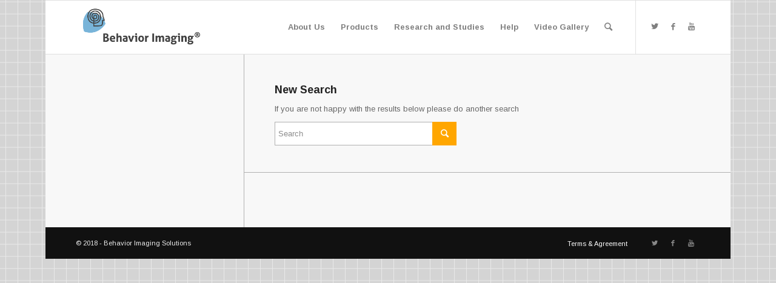

--- FILE ---
content_type: text/html; charset=UTF-8
request_url: https://behaviorimaging.com/systemadminsearchfeature/?s=
body_size: 9912
content:
<!DOCTYPE html>
<html lang="en-US" class="html_boxed responsive av-preloader-disabled av-default-lightbox  html_header_top html_logo_left html_main_nav_header html_menu_right html_slim html_header_sticky html_header_shrinking_disabled html_mobile_menu_phone html_header_searchicon html_content_align_center html_header_unstick_top_disabled html_header_stretch_disabled html_av-submenu-hidden html_av-submenu-display-click html_av-overlay-side html_av-overlay-side-classic html_av-submenu-noclone av-no-preview html_text_menu_active ">
<head>
<meta charset="UTF-8"/>
<meta name="robots" content="noindex, follow"/>


<!-- mobile setting -->
<meta name="viewport" content="width=device-width, initial-scale=1, maximum-scale=1">

<!-- Scripts/CSS and wp_head hook -->
<title>Search Results for &#8220;&#8221; &#8211; Behavior Imaging</title>
<meta name='robots' content='noindex, follow, max-image-preview:large'/>
	<style>img:is([sizes="auto" i], [sizes^="auto," i]) {contain-intrinsic-size:3000px 1500px}</style>
	<link rel='dns-prefetch' href='//www.google.com'/>
<link rel="alternate" type="application/rss+xml" title="Behavior Imaging &raquo; Feed" href="https://behaviorimaging.com/feed/"/>
<link rel="alternate" type="application/rss+xml" title="Behavior Imaging &raquo; Comments Feed" href="https://behaviorimaging.com/comments/feed/"/>
<link rel="alternate" type="application/rss+xml" title="Behavior Imaging &raquo; Search Results for &#8220;&#8221; Feed" href="https://behaviorimaging.com/search/feed/rss2/"/>

<!-- google webfont font replacement -->
<link rel='stylesheet' id='avia-google-webfont' href='//fonts.googleapis.com/css?family=Arimo:400,700%7CArimo' type='text/css' media='all'/> 
		<!-- This site uses the Google Analytics by MonsterInsights plugin v9.9.0 - Using Analytics tracking - https://www.monsterinsights.com/ -->
		<!-- Note: MonsterInsights is not currently configured on this site. The site owner needs to authenticate with Google Analytics in the MonsterInsights settings panel. -->
					<!-- No tracking code set -->
				<!-- / Google Analytics by MonsterInsights -->
		<script type="text/javascript">//<![CDATA[
window._wpemojiSettings={"baseUrl":"https:\/\/s.w.org\/images\/core\/emoji\/15.1.0\/72x72\/","ext":".png","svgUrl":"https:\/\/s.w.org\/images\/core\/emoji\/15.1.0\/svg\/","svgExt":".svg","source":{"concatemoji":"https:\/\/behaviorimaging.com\/wp-includes\/js\/wp-emoji-release.min.js?ver=6.8.1"}};!function(i,n){var o,s,e;function c(e){try{var t={supportTests:e,timestamp:(new Date).valueOf()};sessionStorage.setItem(o,JSON.stringify(t))}catch(e){}}function p(e,t,n){e.clearRect(0,0,e.canvas.width,e.canvas.height),e.fillText(t,0,0);var t=new Uint32Array(e.getImageData(0,0,e.canvas.width,e.canvas.height).data),r=(e.clearRect(0,0,e.canvas.width,e.canvas.height),e.fillText(n,0,0),new Uint32Array(e.getImageData(0,0,e.canvas.width,e.canvas.height).data));return t.every(function(e,t){return e===r[t]})}function u(e,t,n){switch(t){case"flag":return n(e,"\ud83c\udff3\ufe0f\u200d\u26a7\ufe0f","\ud83c\udff3\ufe0f\u200b\u26a7\ufe0f")?!1:!n(e,"\ud83c\uddfa\ud83c\uddf3","\ud83c\uddfa\u200b\ud83c\uddf3")&&!n(e,"\ud83c\udff4\udb40\udc67\udb40\udc62\udb40\udc65\udb40\udc6e\udb40\udc67\udb40\udc7f","\ud83c\udff4\u200b\udb40\udc67\u200b\udb40\udc62\u200b\udb40\udc65\u200b\udb40\udc6e\u200b\udb40\udc67\u200b\udb40\udc7f");case"emoji":return!n(e,"\ud83d\udc26\u200d\ud83d\udd25","\ud83d\udc26\u200b\ud83d\udd25")}return!1}function f(e,t,n){var r="undefined"!=typeof WorkerGlobalScope&&self instanceof WorkerGlobalScope?new OffscreenCanvas(300,150):i.createElement("canvas"),a=r.getContext("2d",{willReadFrequently:!0}),o=(a.textBaseline="top",a.font="600 32px Arial",{});return e.forEach(function(e){o[e]=t(a,e,n)}),o}function t(e){var t=i.createElement("script");t.src=e,t.defer=!0,i.head.appendChild(t)}"undefined"!=typeof Promise&&(o="wpEmojiSettingsSupports",s=["flag","emoji"],n.supports={everything:!0,everythingExceptFlag:!0},e=new Promise(function(e){i.addEventListener("DOMContentLoaded",e,{once:!0})}),new Promise(function(t){var n=function(){try{var e=JSON.parse(sessionStorage.getItem(o));if("object"==typeof e&&"number"==typeof e.timestamp&&(new Date).valueOf()<e.timestamp+604800&&"object"==typeof e.supportTests)return e.supportTests}catch(e){}return null}();if(!n){if("undefined"!=typeof Worker&&"undefined"!=typeof OffscreenCanvas&&"undefined"!=typeof URL&&URL.createObjectURL&&"undefined"!=typeof Blob)try{var e="postMessage("+f.toString()+"("+[JSON.stringify(s),u.toString(),p.toString()].join(",")+"));",r=new Blob([e],{type:"text/javascript"}),a=new Worker(URL.createObjectURL(r),{name:"wpTestEmojiSupports"});return void(a.onmessage=function(e){c(n=e.data),a.terminate(),t(n)})}catch(e){}c(n=f(s,u,p))}t(n)}).then(function(e){for(var t in e)n.supports[t]=e[t],n.supports.everything=n.supports.everything&&n.supports[t],"flag"!==t&&(n.supports.everythingExceptFlag=n.supports.everythingExceptFlag&&n.supports[t]);n.supports.everythingExceptFlag=n.supports.everythingExceptFlag&&!n.supports.flag,n.DOMReady=!1,n.readyCallback=function(){n.DOMReady=!0}}).then(function(){return e}).then(function(){var e;n.supports.everything||(n.readyCallback(),(e=n.source||{}).concatemoji?t(e.concatemoji):e.wpemoji&&e.twemoji&&(t(e.twemoji),t(e.wpemoji)))}))}((window,document),window._wpemojiSettings);
//]]></script>
<style id='wp-emoji-styles-inline-css' type='text/css'>img.wp-smiley,img.emoji{display:inline!important;border:none!important;box-shadow:none!important;height:1em!important;width:1em!important;margin:0 .07em!important;vertical-align:-.1em!important;background:none!important;padding:0!important}</style>
<link rel='stylesheet' id='wp-block-library-css' href='https://behaviorimaging.com/wp-includes/css/dist/block-library/style.min.css?ver=6.8.1' type='text/css' media='all'/>
<style id='classic-theme-styles-inline-css' type='text/css'>.wp-block-button__link{color:#fff;background-color:#32373c;border-radius:9999px;box-shadow:none;text-decoration:none;padding:calc(.667em + 2px) calc(1.333em + 2px);font-size:1.125em}.wp-block-file__button{background:#32373c;color:#fff;text-decoration:none}</style>
<style id='global-styles-inline-css' type='text/css'>:root{--wp--preset--aspect-ratio--square:1;--wp--preset--aspect-ratio--4-3: 4/3;--wp--preset--aspect-ratio--3-4: 3/4;--wp--preset--aspect-ratio--3-2: 3/2;--wp--preset--aspect-ratio--2-3: 2/3;--wp--preset--aspect-ratio--16-9: 16/9;--wp--preset--aspect-ratio--9-16: 9/16;--wp--preset--color--black:#000;--wp--preset--color--cyan-bluish-gray:#abb8c3;--wp--preset--color--white:#fff;--wp--preset--color--pale-pink:#f78da7;--wp--preset--color--vivid-red:#cf2e2e;--wp--preset--color--luminous-vivid-orange:#ff6900;--wp--preset--color--luminous-vivid-amber:#fcb900;--wp--preset--color--light-green-cyan:#7bdcb5;--wp--preset--color--vivid-green-cyan:#00d084;--wp--preset--color--pale-cyan-blue:#8ed1fc;--wp--preset--color--vivid-cyan-blue:#0693e3;--wp--preset--color--vivid-purple:#9b51e0;--wp--preset--gradient--vivid-cyan-blue-to-vivid-purple:linear-gradient(135deg,rgba(6,147,227,1) 0%,#9b51e0 100%);--wp--preset--gradient--light-green-cyan-to-vivid-green-cyan:linear-gradient(135deg,#7adcb4 0%,#00d082 100%);--wp--preset--gradient--luminous-vivid-amber-to-luminous-vivid-orange:linear-gradient(135deg,rgba(252,185,0,1) 0%,rgba(255,105,0,1) 100%);--wp--preset--gradient--luminous-vivid-orange-to-vivid-red:linear-gradient(135deg,rgba(255,105,0,1) 0%,#cf2e2e 100%);--wp--preset--gradient--very-light-gray-to-cyan-bluish-gray:linear-gradient(135deg,#eee 0%,#a9b8c3 100%);--wp--preset--gradient--cool-to-warm-spectrum:linear-gradient(135deg,#4aeadc 0%,#9778d1 20%,#cf2aba 40%,#ee2c82 60%,#fb6962 80%,#fef84c 100%);--wp--preset--gradient--blush-light-purple:linear-gradient(135deg,#ffceec 0%,#9896f0 100%);--wp--preset--gradient--blush-bordeaux:linear-gradient(135deg,#fecda5 0%,#fe2d2d 50%,#6b003e 100%);--wp--preset--gradient--luminous-dusk:linear-gradient(135deg,#ffcb70 0%,#c751c0 50%,#4158d0 100%);--wp--preset--gradient--pale-ocean:linear-gradient(135deg,#fff5cb 0%,#b6e3d4 50%,#33a7b5 100%);--wp--preset--gradient--electric-grass:linear-gradient(135deg,#caf880 0%,#71ce7e 100%);--wp--preset--gradient--midnight:linear-gradient(135deg,#020381 0%,#2874fc 100%);--wp--preset--font-size--small:13px;--wp--preset--font-size--medium:20px;--wp--preset--font-size--large:36px;--wp--preset--font-size--x-large:42px;--wp--preset--spacing--20:.44rem;--wp--preset--spacing--30:.67rem;--wp--preset--spacing--40:1rem;--wp--preset--spacing--50:1.5rem;--wp--preset--spacing--60:2.25rem;--wp--preset--spacing--70:3.38rem;--wp--preset--spacing--80:5.06rem;--wp--preset--shadow--natural:6px 6px 9px rgba(0,0,0,.2);--wp--preset--shadow--deep:12px 12px 50px rgba(0,0,0,.4);--wp--preset--shadow--sharp:6px 6px 0 rgba(0,0,0,.2);--wp--preset--shadow--outlined:6px 6px 0 -3px rgba(255,255,255,1) , 6px 6px rgba(0,0,0,1);--wp--preset--shadow--crisp:6px 6px 0 rgba(0,0,0,1)}:where(.is-layout-flex){gap:.5em}:where(.is-layout-grid){gap:.5em}body .is-layout-flex{display:flex}.is-layout-flex{flex-wrap:wrap;align-items:center}.is-layout-flex > :is(*, div){margin:0}body .is-layout-grid{display:grid}.is-layout-grid > :is(*, div){margin:0}:where(.wp-block-columns.is-layout-flex){gap:2em}:where(.wp-block-columns.is-layout-grid){gap:2em}:where(.wp-block-post-template.is-layout-flex){gap:1.25em}:where(.wp-block-post-template.is-layout-grid){gap:1.25em}.has-black-color{color:var(--wp--preset--color--black)!important}.has-cyan-bluish-gray-color{color:var(--wp--preset--color--cyan-bluish-gray)!important}.has-white-color{color:var(--wp--preset--color--white)!important}.has-pale-pink-color{color:var(--wp--preset--color--pale-pink)!important}.has-vivid-red-color{color:var(--wp--preset--color--vivid-red)!important}.has-luminous-vivid-orange-color{color:var(--wp--preset--color--luminous-vivid-orange)!important}.has-luminous-vivid-amber-color{color:var(--wp--preset--color--luminous-vivid-amber)!important}.has-light-green-cyan-color{color:var(--wp--preset--color--light-green-cyan)!important}.has-vivid-green-cyan-color{color:var(--wp--preset--color--vivid-green-cyan)!important}.has-pale-cyan-blue-color{color:var(--wp--preset--color--pale-cyan-blue)!important}.has-vivid-cyan-blue-color{color:var(--wp--preset--color--vivid-cyan-blue)!important}.has-vivid-purple-color{color:var(--wp--preset--color--vivid-purple)!important}.has-black-background-color{background-color:var(--wp--preset--color--black)!important}.has-cyan-bluish-gray-background-color{background-color:var(--wp--preset--color--cyan-bluish-gray)!important}.has-white-background-color{background-color:var(--wp--preset--color--white)!important}.has-pale-pink-background-color{background-color:var(--wp--preset--color--pale-pink)!important}.has-vivid-red-background-color{background-color:var(--wp--preset--color--vivid-red)!important}.has-luminous-vivid-orange-background-color{background-color:var(--wp--preset--color--luminous-vivid-orange)!important}.has-luminous-vivid-amber-background-color{background-color:var(--wp--preset--color--luminous-vivid-amber)!important}.has-light-green-cyan-background-color{background-color:var(--wp--preset--color--light-green-cyan)!important}.has-vivid-green-cyan-background-color{background-color:var(--wp--preset--color--vivid-green-cyan)!important}.has-pale-cyan-blue-background-color{background-color:var(--wp--preset--color--pale-cyan-blue)!important}.has-vivid-cyan-blue-background-color{background-color:var(--wp--preset--color--vivid-cyan-blue)!important}.has-vivid-purple-background-color{background-color:var(--wp--preset--color--vivid-purple)!important}.has-black-border-color{border-color:var(--wp--preset--color--black)!important}.has-cyan-bluish-gray-border-color{border-color:var(--wp--preset--color--cyan-bluish-gray)!important}.has-white-border-color{border-color:var(--wp--preset--color--white)!important}.has-pale-pink-border-color{border-color:var(--wp--preset--color--pale-pink)!important}.has-vivid-red-border-color{border-color:var(--wp--preset--color--vivid-red)!important}.has-luminous-vivid-orange-border-color{border-color:var(--wp--preset--color--luminous-vivid-orange)!important}.has-luminous-vivid-amber-border-color{border-color:var(--wp--preset--color--luminous-vivid-amber)!important}.has-light-green-cyan-border-color{border-color:var(--wp--preset--color--light-green-cyan)!important}.has-vivid-green-cyan-border-color{border-color:var(--wp--preset--color--vivid-green-cyan)!important}.has-pale-cyan-blue-border-color{border-color:var(--wp--preset--color--pale-cyan-blue)!important}.has-vivid-cyan-blue-border-color{border-color:var(--wp--preset--color--vivid-cyan-blue)!important}.has-vivid-purple-border-color{border-color:var(--wp--preset--color--vivid-purple)!important}.has-vivid-cyan-blue-to-vivid-purple-gradient-background{background:var(--wp--preset--gradient--vivid-cyan-blue-to-vivid-purple)!important}.has-light-green-cyan-to-vivid-green-cyan-gradient-background{background:var(--wp--preset--gradient--light-green-cyan-to-vivid-green-cyan)!important}.has-luminous-vivid-amber-to-luminous-vivid-orange-gradient-background{background:var(--wp--preset--gradient--luminous-vivid-amber-to-luminous-vivid-orange)!important}.has-luminous-vivid-orange-to-vivid-red-gradient-background{background:var(--wp--preset--gradient--luminous-vivid-orange-to-vivid-red)!important}.has-very-light-gray-to-cyan-bluish-gray-gradient-background{background:var(--wp--preset--gradient--very-light-gray-to-cyan-bluish-gray)!important}.has-cool-to-warm-spectrum-gradient-background{background:var(--wp--preset--gradient--cool-to-warm-spectrum)!important}.has-blush-light-purple-gradient-background{background:var(--wp--preset--gradient--blush-light-purple)!important}.has-blush-bordeaux-gradient-background{background:var(--wp--preset--gradient--blush-bordeaux)!important}.has-luminous-dusk-gradient-background{background:var(--wp--preset--gradient--luminous-dusk)!important}.has-pale-ocean-gradient-background{background:var(--wp--preset--gradient--pale-ocean)!important}.has-electric-grass-gradient-background{background:var(--wp--preset--gradient--electric-grass)!important}.has-midnight-gradient-background{background:var(--wp--preset--gradient--midnight)!important}.has-small-font-size{font-size:var(--wp--preset--font-size--small)!important}.has-medium-font-size{font-size:var(--wp--preset--font-size--medium)!important}.has-large-font-size{font-size:var(--wp--preset--font-size--large)!important}.has-x-large-font-size{font-size:var(--wp--preset--font-size--x-large)!important}:where(.wp-block-post-template.is-layout-flex){gap:1.25em}:where(.wp-block-post-template.is-layout-grid){gap:1.25em}:where(.wp-block-columns.is-layout-flex){gap:2em}:where(.wp-block-columns.is-layout-grid){gap:2em}:root :where(.wp-block-pullquote){font-size:1.5em;line-height:1.6}</style>
<link rel='stylesheet' id='avia-bbpress-css' href='https://behaviorimaging.com/wp-content/themes/enfold/config-bbpress/bbpress-mod.css?ver=6.8.1' type='text/css' media='all'/>
<link rel='stylesheet' id='contact-form-7-css' href='https://behaviorimaging.com/wp-content/plugins/contact-form-7/includes/css/styles.css?ver=6.1.2' type='text/css' media='all'/>
<link rel='stylesheet' id='ctf_styles-css' href='https://behaviorimaging.com/wp-content/plugins/custom-twitter-feeds/css/ctf-styles.min.css?ver=2.3.1' type='text/css' media='all'/>
<link rel='stylesheet' id='avia-grid-css' href='https://behaviorimaging.com/wp-content/themes/enfold/css/grid.css?ver=4.2' type='text/css' media='all'/>
<link rel='stylesheet' id='avia-base-css' href='https://behaviorimaging.com/wp-content/themes/enfold/css/base.css?ver=4.2' type='text/css' media='all'/>
<link rel='stylesheet' id='avia-layout-css' href='https://behaviorimaging.com/wp-content/themes/enfold/css/layout.css?ver=4.2' type='text/css' media='all'/>
<link rel='stylesheet' id='avia-scs-css' href='https://behaviorimaging.com/wp-content/themes/enfold/css/shortcodes.css?ver=4.2' type='text/css' media='all'/>
<link rel='stylesheet' id='avia-popup-css-css' href='https://behaviorimaging.com/wp-content/themes/enfold/js/aviapopup/magnific-popup.css?ver=4.2' type='text/css' media='screen'/>
<link rel='stylesheet' id='avia-print-css' href='https://behaviorimaging.com/wp-content/themes/enfold/css/print.css?ver=4.2' type='text/css' media='print'/>
<link rel='stylesheet' id='avia-dynamic-css' href='https://behaviorimaging.com/wp-content/uploads/dynamic_avia/enfold.css?ver=696f47ab66ec9' type='text/css' media='all'/>
<link rel='stylesheet' id='avia-custom-css' href='https://behaviorimaging.com/wp-content/themes/enfold/css/custom.css?ver=4.2' type='text/css' media='all'/>
<link rel='stylesheet' id='__EPYT__style-css' href='https://behaviorimaging.com/wp-content/plugins/youtube-embed-plus/styles/ytprefs.min.css?ver=14.2.3' type='text/css' media='all'/>
<style id='__EPYT__style-inline-css' type='text/css'>.epyt-gallery-thumb{width:33.333%}</style>
<!--n2css--><!--n2js--><script type="text/javascript" src="https://behaviorimaging.com/wp-includes/js/jquery/jquery.min.js?ver=3.7.1" id="jquery-core-js"></script>
<script type="text/javascript" src="https://behaviorimaging.com/wp-includes/js/jquery/jquery-migrate.min.js?ver=3.4.1" id="jquery-migrate-js"></script>
<script type="text/javascript" src="https://behaviorimaging.com/wp-content/themes/enfold/js/avia-compat.js?ver=4.2" id="avia-compat-js"></script>
<script type="text/javascript" id="__ytprefs__-js-extra">//<![CDATA[
var _EPYT_={"ajaxurl":"https:\/\/behaviorimaging.com\/wp-admin\/admin-ajax.php","security":"265f05350f","gallery_scrolloffset":"20","eppathtoscripts":"https:\/\/behaviorimaging.com\/wp-content\/plugins\/youtube-embed-plus\/scripts\/","eppath":"https:\/\/behaviorimaging.com\/wp-content\/plugins\/youtube-embed-plus\/","epresponsiveselector":"[\"iframe.__youtube_prefs_widget__\"]","epdovol":"1","version":"14.2.3","evselector":"iframe.__youtube_prefs__[src], iframe[src*=\"youtube.com\/embed\/\"], iframe[src*=\"youtube-nocookie.com\/embed\/\"]","ajax_compat":"","maxres_facade":"eager","ytapi_load":"light","pause_others":"","stopMobileBuffer":"1","facade_mode":"","not_live_on_channel":""};
//]]></script>
<script type="text/javascript" src="https://behaviorimaging.com/wp-content/plugins/youtube-embed-plus/scripts/ytprefs.min.js?ver=14.2.3" id="__ytprefs__-js"></script>
<link rel="https://api.w.org/" href="https://behaviorimaging.com/wp-json/"/><link rel="EditURI" type="application/rsd+xml" title="RSD" href="https://behaviorimaging.com/xmlrpc.php?rsd"/>
<meta name="generator" content="WordPress 6.8.1"/>
<!-- start Simple Custom CSS and JS -->
<style type="text/css">.menu-item.noda-menu>a{background: rgb(245 211 75 / 27%) !important;color:#000!important}.menu-item.noda-menu>a:before{content:'';height:20px;width:20px;display:inline-block;background-image:url(/wp-content/uploads/2023/07/xnoda-icon,402x.png.pagespeed.ic.NYJXEsS79w.webp);background-size:contain;background-repeat:no-repeat;background-position:center;margin:0 7px -5px 0}</style>
<!-- end Simple Custom CSS and JS -->
        <!-- Custom Twitter Feeds CSS -->
        <style type="text/css">#custom-twitter-feeds-widget-5{padding:50px 0 30px 0}#ctf .ctf-header{border-style:groove;border-color:#000;border-top-width:3px;border-bottom-width:4px}#ctf .ctf-item{border-top-width:1px;border-style:solid;border-color:#000}</style>
        <link rel="profile" href="http://gmpg.org/xfn/11"/>
<link rel="alternate" type="application/rss+xml" title="Behavior Imaging RSS2 Feed" href="https://behaviorimaging.com/feed/"/>
<link rel="pingback" href="https://behaviorimaging.com/xmlrpc.php"/>
<!--[if lt IE 9]><script src="https://behaviorimaging.com/wp-content/themes/enfold/js/html5shiv.js"></script><![endif]-->
<link rel="icon" href="https://behaviorimaging.com/wp-content/uploads/2021/04/BI_Logo-300x300.png" type="image/png">
<meta name="generator" content="Elementor 3.29.0; features: additional_custom_breakpoints, e_local_google_fonts; settings: css_print_method-external, google_font-enabled, font_display-auto">
			<style>.e-con.e-parent:nth-of-type(n+4):not(.e-lazyloaded):not(.e-no-lazyload),
				.e-con.e-parent:nth-of-type(n+4):not(.e-lazyloaded):not(.e-no-lazyload) * {background-image:none!important}@media screen and (max-height:1024px){.e-con.e-parent:nth-of-type(n+3):not(.e-lazyloaded):not(.e-no-lazyload),
					.e-con.e-parent:nth-of-type(n+3):not(.e-lazyloaded):not(.e-no-lazyload) * {background-image:none!important}}@media screen and (max-height:640px){.e-con.e-parent:nth-of-type(n+2):not(.e-lazyloaded):not(.e-no-lazyload),
					.e-con.e-parent:nth-of-type(n+2):not(.e-lazyloaded):not(.e-no-lazyload) * {background-image:none!important}}</style>
					<style type="text/css" id="wp-custom-css">.timeline-Header-byline{font-size:18px}.timeline-InformationCircle{display:none}.u-floatLeft{display:none}section#nodapara a{color:#b0b0b0;border-bottom:1px solid #ffdda8}section#nodacontact textarea{line-height:1em}section#nodacontact input.wpcf7-form-control{margin-bottom:0!important}</style>
		<style id="sccss">

Health Assessment Technology for Autism and Mental Health
Embed</style>

<!--
Debugging Info for Theme support: 

Theme: Enfold
Version: 4.2
Installed: enfold
AviaFramework Version: 4.6
AviaBuilder Version: 0.9.5
ML:1024-PU:137-PLA:21
WP:6.8.1
Updates: enabled
-->

<style type='text/css'>@font-face{font-family:'entypo-fontello';font-weight:normal;font-style:normal;src:url(https://behaviorimaging.com/wp-content/themes/enfold/config-templatebuilder/avia-template-builder/assets/fonts/entypo-fontello.eot?v=3);src:url(https://behaviorimaging.com/wp-content/themes/enfold/config-templatebuilder/avia-template-builder/assets/fonts/entypo-fontello.eot?v=3#iefix) format('embedded-opentype') , url(https://behaviorimaging.com/wp-content/themes/enfold/config-templatebuilder/avia-template-builder/assets/fonts/entypo-fontello.woff?v=3) format('woff') , url(https://behaviorimaging.com/wp-content/themes/enfold/config-templatebuilder/avia-template-builder/assets/fonts/entypo-fontello.ttf?v=3) format('truetype') , url(https://behaviorimaging.com/wp-content/themes/enfold/config-templatebuilder/avia-template-builder/assets/fonts/entypo-fontello.svg?v=3#entypo-fontello) format('svg')}#top .avia-font-entypo-fontello,body .avia-font-entypo-fontello,html body [data-av_iconfont="entypo-fontello"]:before{font-family:'entypo-fontello'}</style><script>(function(i,s,o,g,r,a,m){i['GoogleAnalyticsObject']=r;i[r]=i[r]||function(){(i[r].q=i[r].q||[]).push(arguments)},i[r].l=1*new Date();a=s.createElement(o),m=s.getElementsByTagName(o)[0];a.async=1;a.src=g;m.parentNode.insertBefore(a,m)})(window,document,'script','//www.google-analytics.com/analytics.js','ga');ga('create','UA-23417067-4','behaviorimaging.com');ga('require','displayfeatures');ga('send','pageview');</script>
</head>




<body id="top" class="search search-no-results wp-theme-enfold boxed arimo  elementor-default elementor-kit-8760" itemscope="itemscope" itemtype="https://schema.org/WebPage">

	
	<div id='wrap_all'>

	
<header id='header' class='all_colors header_color light_bg_color  av_header_top av_logo_left av_main_nav_header av_menu_right av_slim av_header_sticky av_header_shrinking_disabled av_header_stretch_disabled av_mobile_menu_phone av_header_searchicon av_header_unstick_top_disabled av_bottom_nav_disabled  av_header_border_disabled' role="banner" itemscope="itemscope" itemtype="https://schema.org/WPHeader">

		<div id='header_main' class='container_wrap container_wrap_logo'>
	
        <div class='container av-logo-container'><div class='inner-container'><span class='logo'><a href='https://behaviorimaging.com/'><img height='100' width='300' src='https://behaviorimaging.com/wp-content/uploads/2014/03/BehaviorImaging_r_406x1651.png' alt='Behavior Imaging'/></a></span><nav class='main_menu' data-selectname='Select a page' role="navigation" itemscope="itemscope" itemtype="https://schema.org/SiteNavigationElement"><div class="avia-menu av-main-nav-wrap av_menu_icon_beside"><ul id="avia-menu" class="menu av-main-nav"><li id="menu-item-1107" class="menu-item menu-item-type-post_type menu-item-object-page menu-item-has-children menu-item-top-level menu-item-top-level-1"><a href="https://behaviorimaging.com/about/company-profile/" itemprop="url"><span class="avia-bullet"></span><span class="avia-menu-text">About Us</span><span class="avia-menu-fx"><span class="avia-arrow-wrap"><span class="avia-arrow"></span></span></span></a>


<ul class="sub-menu">
	<li id="menu-item-1568" class="menu-item menu-item-type-post_type menu-item-object-page"><a href="https://behaviorimaging.com/about/news/" itemprop="url"><span class="avia-bullet"></span><span class="avia-menu-text">News</span></a></li>
	<li id="menu-item-1047" class="menu-item menu-item-type-post_type menu-item-object-page"><a href="https://behaviorimaging.com/about/company-profile/" itemprop="url"><span class="avia-bullet"></span><span class="avia-menu-text">Company Profile</span></a></li>
	<li id="menu-item-1045" class="menu-item menu-item-type-post_type menu-item-object-page"><a href="https://behaviorimaging.com/about/management/" itemprop="url"><span class="avia-bullet"></span><span class="avia-menu-text">Management</span></a></li>
	<li id="menu-item-1043" class="menu-item menu-item-type-post_type menu-item-object-page"><a href="https://behaviorimaging.com/about/advisors/" itemprop="url"><span class="avia-bullet"></span><span class="avia-menu-text">Advisors</span></a></li>
	<li id="menu-item-1049" class="menu-item menu-item-type-post_type menu-item-object-page"><a href="https://behaviorimaging.com/about/partners/" itemprop="url"><span class="avia-bullet"></span><span class="avia-menu-text">Partners</span></a></li>
	<li id="menu-item-1051" class="menu-item menu-item-type-post_type menu-item-object-page"><a href="https://behaviorimaging.com/about/careers/" itemprop="url"><span class="avia-bullet"></span><span class="avia-menu-text">Careers</span></a></li>
</ul>
</li>
<li id="menu-item-1025" class="menu-item menu-item-type-post_type menu-item-object-page menu-item-has-children menu-item-top-level menu-item-top-level-2"><a href="https://behaviorimaging.com/products/" itemprop="url"><span class="avia-bullet"></span><span class="avia-menu-text">Products</span><span class="avia-menu-fx"><span class="avia-arrow-wrap"><span class="avia-arrow"></span></span></span></a>


<ul class="sub-menu">
	<li id="menu-item-1214" class="menu-item menu-item-type-post_type menu-item-object-page"><a href="https://behaviorimaging.com/products/behavior-connect/" itemprop="url"><span class="avia-bullet"></span><span class="avia-menu-text">Behavior Connect</span></a></li>
	<li id="menu-item-8679" class="menu-item menu-item-type-post_type menu-item-object-page"><a href="https://behaviorimaging.com/behavior-capture/" itemprop="url"><span class="avia-bullet"></span><span class="avia-menu-text">Behavior Capture</span></a></li>
	<li id="menu-item-8806" class="noda-menu menu-item menu-item-type-custom menu-item-object-custom"><a href="https://remoteautismdiagnosis.com" itemprop="url"><span class="avia-bullet"></span><span class="avia-menu-text">NODA Autism Diagnosis</span></a></li>
	<li id="menu-item-1213" class="menu-item menu-item-type-post_type menu-item-object-page"><a href="https://behaviorimaging.com/products/assessment-view/" itemprop="url"><span class="avia-bullet"></span><span class="avia-menu-text">Assessment View</span></a></li>
	<li id="menu-item-9304" class="menu-item menu-item-type-post_type menu-item-object-post"><a href="https://behaviorimaging.com/new-hospital-aba/" itemprop="url"><span class="avia-bullet"></span><span class="avia-menu-text">TeleABA SBIR</span></a></li>
	<li id="menu-item-5142" class="menu-item menu-item-type-post_type menu-item-object-page"><a href="https://behaviorimaging.com/products/" itemprop="url"><span class="avia-bullet"></span><span class="avia-menu-text">* Use Case Videos</span></a></li>
</ul>
</li>
<li id="menu-item-5055" class="menu-item menu-item-type-post_type menu-item-object-page menu-item-has-children menu-item-top-level menu-item-top-level-3"><a title="Autism Diagnosis" href="https://behaviorimaging.com/research-and-studies/" itemprop="url"><span class="avia-bullet"></span><span class="avia-menu-text">Research and Studies</span><span class="avia-menu-fx"><span class="avia-arrow-wrap"><span class="avia-arrow"></span></span></span></a>


<ul class="sub-menu">
	<li id="menu-item-5056" class="menu-item menu-item-type-post_type menu-item-object-page"><a href="https://behaviorimaging.com/research-and-studies/peer-reviewed-publications/" itemprop="url"><span class="avia-bullet"></span><span class="avia-menu-text">Peer Reviewed</span></a></li>
	<li id="menu-item-5071" class="menu-item menu-item-type-post_type menu-item-object-page"><a href="https://behaviorimaging.com/research-and-studies/case-studies-2/" itemprop="url"><span class="avia-bullet"></span><span class="avia-menu-text">Case Studies</span></a></li>
	<li id="menu-item-5060" class="menu-item menu-item-type-post_type menu-item-object-page"><a href="https://behaviorimaging.com/research-and-studies/autism-research/" itemprop="url"><span class="avia-bullet"></span><span class="avia-menu-text">Autism Diagnosis</span></a></li>
	<li id="menu-item-5059" class="menu-item menu-item-type-post_type menu-item-object-page"><a href="https://behaviorimaging.com/research-and-studies/nih-funded-research/" itemprop="url"><span class="avia-bullet"></span><span class="avia-menu-text">NIH-Funded Research</span></a></li>
	<li id="menu-item-5062" class="menu-item menu-item-type-post_type menu-item-object-page"><a href="https://behaviorimaging.com/research-and-studies/education-studies/" itemprop="url"><span class="avia-bullet"></span><span class="avia-menu-text">Special Education</span></a></li>
	<li id="menu-item-5058" class="menu-item menu-item-type-post_type menu-item-object-page"><a href="https://behaviorimaging.com/research-and-studies/behavior-assessment-studies/" itemprop="url"><span class="avia-bullet"></span><span class="avia-menu-text">Behavior Assessment</span></a></li>
	<li id="menu-item-5061" class="menu-item menu-item-type-post_type menu-item-object-page"><a href="https://behaviorimaging.com/research-and-studies/pharmaceutical-studies/" itemprop="url"><span class="avia-bullet"></span><span class="avia-menu-text">Pharmaceutical</span></a></li>
</ul>
</li>
<li id="menu-item-1188" class="menu-item menu-item-type-post_type menu-item-object-page menu-item-top-level menu-item-top-level-4"><a href="https://behaviorimaging.com/support/" itemprop="url"><span class="avia-bullet"></span><span class="avia-menu-text">Help</span><span class="avia-menu-fx"><span class="avia-arrow-wrap"><span class="avia-arrow"></span></span></span></a></li>
<li id="menu-item-8645" class="menu-item menu-item-type-post_type menu-item-object-page menu-item-top-level menu-item-top-level-5"><a title="Video Gallery" href="https://behaviorimaging.com/video-gallery/" itemprop="url"><span class="avia-bullet"></span><span class="avia-menu-text">Video Gallery</span><span class="avia-menu-fx"><span class="avia-arrow-wrap"><span class="avia-arrow"></span></span></span></a></li>
<li id="menu-item-search" class="noMobile menu-item menu-item-search-dropdown menu-item-avia-special">
							<a href="?s=" data-avia-search-tooltip="

&lt;form action=&quot;https://behaviorimaging.com/&quot; id=&quot;searchform&quot; method=&quot;get&quot; class=&quot;&quot;&gt;
	&lt;div&gt;
		&lt;input type=&quot;submit&quot; value=&quot;&quot; id=&quot;searchsubmit&quot; class=&quot;button avia-font-entypo-fontello&quot; /&gt;
		&lt;input type=&quot;text&quot; id=&quot;s&quot; name=&quot;s&quot; value=&quot;&quot; placeholder='Search' /&gt;
			&lt;/div&gt;
&lt;/form&gt;" aria-hidden='true' data-av_icon='' data-av_iconfont='entypo-fontello'><span class="avia_hidden_link_text">Search</span></a>
	        		   </li><li class="av-burger-menu-main menu-item-avia-special ">
	        			<a href="#">
							<span class="av-hamburger av-hamburger--spin av-js-hamburger">
					        <span class="av-hamburger-box">
						          <span class="av-hamburger-inner"></span>
						          <strong>Menu</strong>
					        </span>
							</span>
						</a>
	        		   </li></ul></div><ul class='noLightbox social_bookmarks icon_count_3'><li class='social_bookmarks_twitter av-social-link-twitter social_icon_1'><a target='_blank' href='https://twitter.com/behaviorimaging' aria-hidden='true' data-av_icon='' data-av_iconfont='entypo-fontello' title='Twitter'><span class='avia_hidden_link_text'>Twitter</span></a></li><li class='social_bookmarks_facebook av-social-link-facebook social_icon_2'><a target='_blank' href='https://www.facebook.com/BehaviorImaging' aria-hidden='true' data-av_icon='' data-av_iconfont='entypo-fontello' title='Facebook'><span class='avia_hidden_link_text'>Facebook</span></a></li><li class='social_bookmarks_youtube av-social-link-youtube social_icon_3'><a target='_blank' href='https://www.youtube.com/user/BehaviorConnect' aria-hidden='true' data-av_icon='' data-av_iconfont='entypo-fontello' title='Youtube'><span class='avia_hidden_link_text'>Youtube</span></a></li></ul></nav></div> </div> 
		<!-- end container_wrap-->
		</div>
		
		<div class='header_bg'></div>

<!-- end header -->
</header>
		
	<div id='main' class='all_colors' data-scroll-offset='88'>

	
		<div class='container_wrap container_wrap_first main_color sidebar_left'>

			<div class='container'>

				<main class='content template-search av-content-small units' role="main" itemprop="mainContentOfPage" itemscope="itemscope" itemtype="https://schema.org/SearchResultsPage">

                    <div class='page-heading-container clearfix'>
                        <section class="search_form_field">
                            <h4>New Search</h4><p>If you are not happy with the results below please do another search</p>

<form action="https://behaviorimaging.com/" id="searchform" method="get" class="">
	<div>
		<input type="submit" value="" id="searchsubmit" class="button avia-font-entypo-fontello"/>
		<input type="text" id="s" name="s" value="" placeholder='Search'/>
			</div>
</form><span class='author-extra-border'></span>                        </section>
                    </div>


                    
				<!--end content-->
				</main>

				<aside class='sidebar sidebar_left  alpha units' role="complementary" itemscope="itemscope" itemtype="https://schema.org/WPSideBar"><div class='inner_sidebar extralight-border'></div></aside>
			</div><!--end container-->

		</div><!-- close default .container_wrap element -->




		


			

			
				<footer class='container_wrap socket_color' id='socket' role="contentinfo" itemscope="itemscope" itemtype="https://schema.org/WPFooter">
                    <div class='container'>

                        <span class='copyright'>© 2018 - Behavior Imaging Solutions </span>

                        <ul class='noLightbox social_bookmarks icon_count_3'><li class='social_bookmarks_twitter av-social-link-twitter social_icon_1'><a target='_blank' href='https://twitter.com/behaviorimaging' aria-hidden='true' data-av_icon='' data-av_iconfont='entypo-fontello' title='Twitter'><span class='avia_hidden_link_text'>Twitter</span></a></li><li class='social_bookmarks_facebook av-social-link-facebook social_icon_2'><a target='_blank' href='https://www.facebook.com/BehaviorImaging' aria-hidden='true' data-av_icon='' data-av_iconfont='entypo-fontello' title='Facebook'><span class='avia_hidden_link_text'>Facebook</span></a></li><li class='social_bookmarks_youtube av-social-link-youtube social_icon_3'><a target='_blank' href='https://www.youtube.com/user/BehaviorConnect' aria-hidden='true' data-av_icon='' data-av_iconfont='entypo-fontello' title='Youtube'><span class='avia_hidden_link_text'>Youtube</span></a></li></ul><nav class='sub_menu_socket' role="navigation" itemscope="itemscope" itemtype="https://schema.org/SiteNavigationElement"><div class="avia3-menu"><ul id="avia3-menu" class="menu"><li id="menu-item-4095" class="menu-item menu-item-type-post_type menu-item-object-page menu-item-top-level menu-item-top-level-1"><a href="https://behaviorimaging.com/about/standard-support-end-user-license-agreement/" itemprop="url"><span class="avia-bullet"></span><span class="avia-menu-text">Terms &#038; Agreement</span><span class="avia-menu-fx"><span class="avia-arrow-wrap"><span class="avia-arrow"></span></span></span></a></li>
</ul></div></nav>
                    </div>

	            <!-- ####### END SOCKET CONTAINER ####### -->
				</footer>


					<!-- end main -->
		</div>
		
		<!-- end wrap_all --></div>

<script type="speculationrules">
{"prefetch":[{"source":"document","where":{"and":[{"href_matches":"\/*"},{"not":{"href_matches":["\/wp-*.php","\/wp-admin\/*","\/wp-content\/uploads\/*","\/wp-content\/*","\/wp-content\/plugins\/*","\/wp-content\/themes\/enfold\/*","\/*\\?(.+)"]}},{"not":{"selector_matches":"a[rel~=\"nofollow\"]"}},{"not":{"selector_matches":".no-prefetch, .no-prefetch a"}}]},"eagerness":"conservative"}]}
</script>

<script type="text/javascript" id="bbp-swap-no-js-body-class">document.body.className=document.body.className.replace('bbp-no-js','bbp-js');</script>


 <script type='text/javascript'>//<![CDATA[
var avia_framework_globals=avia_framework_globals||{};avia_framework_globals.frameworkUrl='https://behaviorimaging.com/wp-content/themes/enfold/framework/';avia_framework_globals.installedAt='https://behaviorimaging.com/wp-content/themes/enfold/';avia_framework_globals.ajaxurl='https://behaviorimaging.com/wp-admin/admin-ajax.php';
//]]></script>
 
 			<script>
				const lazyloadRunObserver = () => {
					const lazyloadBackgrounds = document.querySelectorAll( `.e-con.e-parent:not(.e-lazyloaded)` );
					const lazyloadBackgroundObserver = new IntersectionObserver( ( entries ) => {
						entries.forEach( ( entry ) => {
							if ( entry.isIntersecting ) {
								let lazyloadBackground = entry.target;
								if( lazyloadBackground ) {
									lazyloadBackground.classList.add( 'e-lazyloaded' );
								}
								lazyloadBackgroundObserver.unobserve( entry.target );
							}
						});
					}, { rootMargin: '200px 0px 200px 0px' } );
					lazyloadBackgrounds.forEach( ( lazyloadBackground ) => {
						lazyloadBackgroundObserver.observe( lazyloadBackground );
					} );
				};
				const events = [
					'DOMContentLoaded',
					'elementor/lazyload/observe',
				];
				events.forEach( ( event ) => {
					document.addEventListener( event, lazyloadRunObserver );
				} );
			</script>
			<script type="text/javascript" src="https://behaviorimaging.com/wp-includes/js/dist/hooks.min.js?ver=4d63a3d491d11ffd8ac6" id="wp-hooks-js"></script>
<script type="text/javascript" src="https://behaviorimaging.com/wp-includes/js/dist/i18n.min.js?ver=5e580eb46a90c2b997e6" id="wp-i18n-js"></script>
<script type="text/javascript" id="wp-i18n-js-after">//<![CDATA[
wp.i18n.setLocaleData({'text direction\u0004ltr':['ltr']});
//]]></script>
<script type="text/javascript" src="https://behaviorimaging.com/wp-content/plugins/contact-form-7/includes/swv/js/index.js?ver=6.1.2" id="swv-js"></script>
<script type="text/javascript" id="contact-form-7-js-before">//<![CDATA[
var wpcf7={"api":{"root":"https:\/\/behaviorimaging.com\/wp-json\/","namespace":"contact-form-7\/v1"}};
//]]></script>
<script type="text/javascript" src="https://behaviorimaging.com/wp-content/plugins/contact-form-7/includes/js/index.js?ver=6.1.2" id="contact-form-7-js"></script>
<script type="text/javascript" src="https://behaviorimaging.com/wp-content/themes/enfold/js/avia.js?ver=4.2" id="avia-default-js"></script>
<script type="text/javascript" src="https://behaviorimaging.com/wp-content/themes/enfold/js/shortcodes.js?ver=4.2" id="avia-shortcodes-js"></script>
<script type="text/javascript" src="https://behaviorimaging.com/wp-content/themes/enfold/js/aviapopup/jquery.magnific-popup.min.js?ver=4.2" id="avia-popup-js"></script>
<script type="text/javascript" id="mediaelement-core-js-before">//<![CDATA[
var mejsL10n={"language":"en","strings":{"mejs.download-file":"Download File","mejs.install-flash":"You are using a browser that does not have Flash player enabled or installed. Please turn on your Flash player plugin or download the latest version from https:\/\/get.adobe.com\/flashplayer\/","mejs.fullscreen":"Fullscreen","mejs.play":"Play","mejs.pause":"Pause","mejs.time-slider":"Time Slider","mejs.time-help-text":"Use Left\/Right Arrow keys to advance one second, Up\/Down arrows to advance ten seconds.","mejs.live-broadcast":"Live Broadcast","mejs.volume-help-text":"Use Up\/Down Arrow keys to increase or decrease volume.","mejs.unmute":"Unmute","mejs.mute":"Mute","mejs.volume-slider":"Volume Slider","mejs.video-player":"Video Player","mejs.audio-player":"Audio Player","mejs.captions-subtitles":"Captions\/Subtitles","mejs.captions-chapters":"Chapters","mejs.none":"None","mejs.afrikaans":"Afrikaans","mejs.albanian":"Albanian","mejs.arabic":"Arabic","mejs.belarusian":"Belarusian","mejs.bulgarian":"Bulgarian","mejs.catalan":"Catalan","mejs.chinese":"Chinese","mejs.chinese-simplified":"Chinese (Simplified)","mejs.chinese-traditional":"Chinese (Traditional)","mejs.croatian":"Croatian","mejs.czech":"Czech","mejs.danish":"Danish","mejs.dutch":"Dutch","mejs.english":"English","mejs.estonian":"Estonian","mejs.filipino":"Filipino","mejs.finnish":"Finnish","mejs.french":"French","mejs.galician":"Galician","mejs.german":"German","mejs.greek":"Greek","mejs.haitian-creole":"Haitian Creole","mejs.hebrew":"Hebrew","mejs.hindi":"Hindi","mejs.hungarian":"Hungarian","mejs.icelandic":"Icelandic","mejs.indonesian":"Indonesian","mejs.irish":"Irish","mejs.italian":"Italian","mejs.japanese":"Japanese","mejs.korean":"Korean","mejs.latvian":"Latvian","mejs.lithuanian":"Lithuanian","mejs.macedonian":"Macedonian","mejs.malay":"Malay","mejs.maltese":"Maltese","mejs.norwegian":"Norwegian","mejs.persian":"Persian","mejs.polish":"Polish","mejs.portuguese":"Portuguese","mejs.romanian":"Romanian","mejs.russian":"Russian","mejs.serbian":"Serbian","mejs.slovak":"Slovak","mejs.slovenian":"Slovenian","mejs.spanish":"Spanish","mejs.swahili":"Swahili","mejs.swedish":"Swedish","mejs.tagalog":"Tagalog","mejs.thai":"Thai","mejs.turkish":"Turkish","mejs.ukrainian":"Ukrainian","mejs.vietnamese":"Vietnamese","mejs.welsh":"Welsh","mejs.yiddish":"Yiddish"}};
//]]></script>
<script type="text/javascript" src="https://behaviorimaging.com/wp-includes/js/mediaelement/mediaelement-and-player.min.js?ver=4.2.17" id="mediaelement-core-js"></script>
<script type="text/javascript" src="https://behaviorimaging.com/wp-includes/js/mediaelement/mediaelement-migrate.min.js?ver=6.8.1" id="mediaelement-migrate-js"></script>
<script type="text/javascript" id="mediaelement-js-extra">//<![CDATA[
var _wpmejsSettings={"pluginPath":"\/wp-includes\/js\/mediaelement\/","classPrefix":"mejs-","stretching":"responsive","audioShortcodeLibrary":"mediaelement","videoShortcodeLibrary":"mediaelement"};
//]]></script>
<script type="text/javascript" src="https://behaviorimaging.com/wp-includes/js/mediaelement/wp-mediaelement.min.js?ver=6.8.1" id="wp-mediaelement-js"></script>
<script type="text/javascript" src="https://www.google.com/recaptcha/api.js" id="recaptcha-js"></script>
<script type="text/javascript" src="https://www.google.com/recaptcha/api.js?render=6Lehv_8qAAAAAKkSMDq40J56MaAt_Z0FQfkm7ZVd&amp;ver=3.0" id="google-recaptcha-js"></script>
<script type="text/javascript" src="https://behaviorimaging.com/wp-includes/js/dist/vendor/wp-polyfill.min.js?ver=3.15.0" id="wp-polyfill-js"></script>
<script type="text/javascript" id="wpcf7-recaptcha-js-before">//<![CDATA[
var wpcf7_recaptcha={"sitekey":"6Lehv_8qAAAAAKkSMDq40J56MaAt_Z0FQfkm7ZVd","actions":{"homepage":"homepage","contactform":"contactform"}};
//]]></script>
<script type="text/javascript" src="https://behaviorimaging.com/wp-content/plugins/contact-form-7/modules/recaptcha/index.js?ver=6.1.2" id="wpcf7-recaptcha-js"></script>
<script type="text/javascript" src="https://behaviorimaging.com/wp-content/plugins/youtube-embed-plus/scripts/fitvids.min.js?ver=14.2.3" id="__ytprefsfitvids__-js"></script>
<!-- start Simple Custom CSS and JS -->
<style type="text/css"></style>
<!-- end Simple Custom CSS and JS -->
<a href='#top' title='Scroll to top' id='scroll-top-link' aria-hidden='true' data-av_icon='' data-av_iconfont='entypo-fontello'><span class="avia_hidden_link_text">Scroll to top</span></a>

<div id="fb-root"></div>
</body>
</html>


--- FILE ---
content_type: text/plain
request_url: https://www.google-analytics.com/j/collect?v=1&_v=j102&a=1665153072&t=pageview&_s=1&dl=https%3A%2F%2Fbehaviorimaging.com%2Fsystemadminsearchfeature%2F%3Fs%3D&ul=en-us%40posix&dt=Search%20Results%20for%20%E2%80%9C%E2%80%9D%20%E2%80%93%20Behavior%20Imaging&sr=1280x720&vp=1280x720&_u=IGBAgAABAAAAACAAI~&jid=1506097352&gjid=521745645&cid=577556279.1769096410&tid=UA-23417067-4&_gid=1498218554.1769096410&_slc=1&z=1027110789
body_size: -452
content:
2,cG-0V3MWGEX97